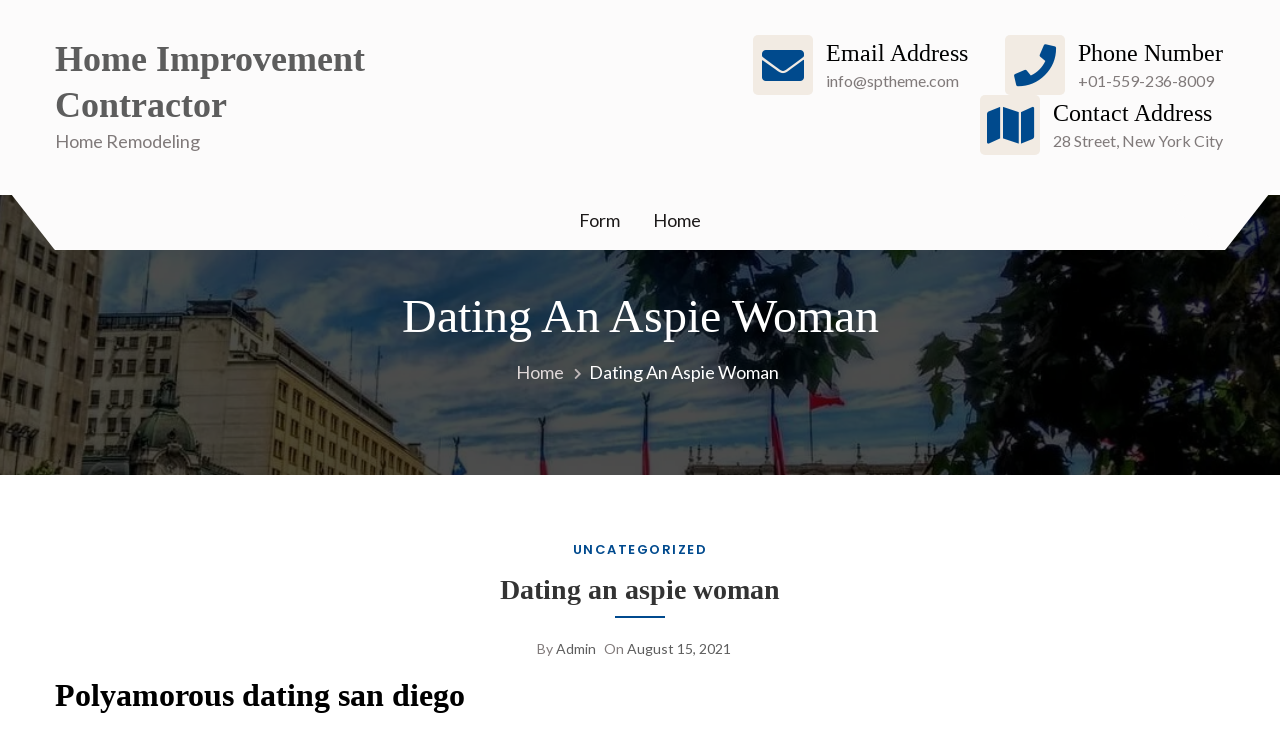

--- FILE ---
content_type: text/css
request_url: https://evaluhomes.com/wp-content/themes/educenter//assets/css/responsive.css?ver=6.9
body_size: 2494
content:
/*==========================
responsive
==========================*/

@media (max-width: 1200px) {

    .general-header .top-header .left-contact,
    .general-header .top-header .right-contact {
        width: 100%;
        text-align: center;
    }

    /* .general-header .top-header .left-contact+.right-contact {
        margin-top: 15px;
    } */

    .ed-footer .bottom-footer .footer-bottom-left,
    .ed-footer .bottom-footer .footer-bottom-right {
        width: 100%;
        float: none;
        text-align: center;
    }

    .ed-footer .bottom-footer .footer-bottom-right {
        margin-top: 25px;
    }
}


@media (max-width: 1170px) {
    .container {
        padding: 0 15px;
    }

    .ed-courses.layout-2 .ed-col-wrap .ed-col-three {
        margin-right: 1.5%;
        margin-bottom: 1.5%;
    }

    .list-tab-event .nav-tabs li {
        min-width: auto;
        width: 33.33%;
    }

    .full-width .achivement-items ul {
        grid-template-columns: repeat(2, 1fr);
    }
}

@media (max-width: 1024px) {

    .ed-search-course.layout-1 .ed-search-form {
        margin-top: 30px;
    }

    .tp-event-top .entry-thumbnail+.entry-countdown {
        width: 85%;
    }


}

@media (max-width: 900px) {

    .ed-counter .ed-counter-wrap.layout-1 .ed-col {
        width: 47%;
        margin-bottom: 50px;
        text-align: center;
    }

    .ed-counter .ed-counter-wrap.layout-1 .ed-col:nth-child(even) {
        margin-right: 0;
    }

    .ed-counter .ed-counter-wrap .ed-col .ed-text-holder {
        width: calc(72% - 130px);
        width: -webkit-calc(72% - 130px);
        width: -ms-calc(72% - 130px);
    }

    .ed-counter.layout-1 {
        padding-bottom: 40px;
    }

    .ed-logo-show .ed-logo-wrap.layout-2 .ed-col-logo {
        width: 31.5%;
        margin-right: 2%;
    }

    .ed-logo-show .ed-logo-wrap.layout-2 .ed-col-logo:nth-child(3n) {
        margin-right: 0;
    }

    .ed-logo-show .ed-logo-wrap.layout-2 .ed-col-logo:nth-child(5n) {
        margin-right: 2%;
    }

    .header-layout-4 .bottom-header .logo {
        float: none;
        margin: 0px auto 20px;
        width: 100%;
        text-align: center;
        max-width: 320px;
    }

    .header-layout-4 .ed-advertisement {
        float: none;
        width: 100%;
        max-width: 720px;
        margin: 0 auto;
    }

    .both-sidebar-layout .primary-section,
    .both-sidebar-layout .secondary-section,
    .both-sidebar-layout .secondary-section {
        width: 100%;
        padding-left: 0;
        padding-right: 0;
        margin: 30px 0;
    }

    .site-branding.logo {
        display: flex;
        justify-content: space-between;
        width: 100%;
    }

    .header-middle-inner>div {
        text-align: left;
    }

    .custom-logo-link {
        display: block;
    }

    .site-branding h1,
    .brandinglogo-wrap {
        display: inline-block;
        text-align: left;
    }

    .header-middle-inner>*:not(:last-child) {
        padding-right: 0;
    }

    .header-nav-toggle {
        display: block;
    }

    .headerone .bottom-header .contact-info {
        display: none;
    }

    .box-header-nav {
        display: none;
        float: none;
        position: absolute;
        z-index: 999;
        background-color: #f9f9f9;
        left: 0;
        right: 0;
        max-height: 450px;
        overflow-x: scroll;
    }

    .box-header-nav .main-menu>ul>.page_item,
    .box-header-nav .main-menu>.menu-item {
        float: none;
        width: 100%;
        border-bottom: 1px dotted #f1f0f0;
    }

    .box-header-nav .main-menu .page_item a,
    .box-header-nav .main-menu>.menu-item>a {
        padding: 7px 8px;
        width: 100%;
        line-height: inherit;
    }

    span.sub-toggle {
        display: block;
    }

    .box-header-nav .main-menu .page_item.page_item_has_children>a::after,
    .box-header-nav .main-menu>.menu-item.menu-item-has-children>a::after,
    .box-header-nav .main-menu .children>.page_item.page_item_has_children>a::after,
    .box-header-nav .main-menu .sub-menu>.menu-item.menu-item-has-children>a::after {
        content: none;
    }

    .box-header-nav .main-menu .children,
    .box-header-nav .main-menu .sub-menu {
        opacity: 1;
        visibility: visible;
        width: 100%;
        position: relative;
        left: 0;
        box-shadow: none;
        padding-left: 10px;
        display: none;
        transform: none;
    }

    .box-header-nav .main-menu .children .children,
    .box-header-nav .main-menu .sub-menu .sub-menu {
        left: 0;
        transform: none;
        box-shadow: none;
        padding-left: 10px;
    }

    .box-header-nav .main-menu .children>.page_item:hover>a,
    .box-header-nav .main-menu .sub-menu>.menu-item:hover>a {
        background-color: transparent;
        color: #004a8d;
        border-bottom: 1px dotted hsla(0, 0%, 95%, 0.93);
        padding: 7px 10px;
    }

    .box-header-nav .main-menu .children>.page_item>a,
    .box-header-nav .main-menu .sub-menu>.menu-item>a {
        padding: 7px 10px;
    }

    .headertwo .box-header-nav .main-menu .page_item a,
    .headertwo .box-header-nav .main-menu>.menu-item>a {
        padding: 8px 10px;
    }

    .ed-services.layout-3 .ed-service-slide .col .text-holder h2 {
        font-size: 25px;
    }
}

@media (max-width: 860px) {

    /*.ed-slider .ed-slide div .ed-slider-info span.ed-sub-title,
    .ed-slider .ed-slide div .ed-slider-info p {
        display: none;
    }*/
    .ed-slider .ed-slide div .ed-slider-info {
        text-align: center;
        width: 85%;
        max-width: 85%;
        left: 0;
    }

    .ed-slider .ed-slide div .ed-slider-info h2 {
        margin-bottom: 0;
    }

    .ed-search-course .ed-search-form .ed-search-title {
        width: 100%;
        padding: 20px 0;
        text-align: center;
    }

    .ed-search-course .ed-search-form .ed-search-title:before,
    .ed-search-course .ed-search-form .ed-search-title:after,
    .ed-search-course .ed-search-form:before {
        display: none;
    }

    .ed-search-course .ed-search-form .ed-form-wrap select {
        width: 35%;
    }

    .ed-search-course .ed-search-form .ed-form-wrap {
        width: 100%;
        text-align: center;
        padding-left: 0;
        padding-right: 0;
        margin-bottom: 30px;
    }

    .ed-services .ed-service-left .ed-col-holder .col {
        width: 48%;
        margin-right: 4%;
    }

    .ed-services .ed-service-left .ed-col-holder .col:nth-child(3n) {
        margin-right: 4%;
    }

    .ed-services .ed-service-left .ed-col-holder .col:nth-child(even) {
        margin-right: 0;
    }

    .ed-search-course.layout-1 .ed-search-form .ed-search-title {
        margin: 0;
    }

    .ed-search-course.layout-1 .ed-search-form .ed-form-wrap {
        padding: 0 50px;
        margin: 0 0 30px;
    }

    .ed-newsletter.layout-1 .ed-news-text {
        width: 100%;
        text-align: center;
        float: none;
        max-width: 100%;
    }

    .ed-newsletter.layout-1 .ed-news-text h3:before {
        right: 0;
        margin: 0 auto;
    }

    .ed-newsletter.layout-1 .ed-input-wrap {
        float: none;
        margin: 0 auto;
    }

    .ed-courses.layout-2 .ed-col-wrap .ed-col {
        width: 49%;
        margin-right: 2%
    }

    .ed-courses.layout-2 .ed-col-wrap .ed-col:nth-child(3n) {
        margin-right: 2%;
    }

    .ed-courses.layout-2 .ed-col-wrap .ed-col:nth-child(even) {
        margin-right: 0;
    }

    [data-layout*="counter"] .ed-col {
        width: 49%;
    }

    .ed-gallery .ed-gallery-wrapper .ed-gallery-item .ed-gallery-button {
        opacity: 1;
    }

    .ed-footer .ed-col-4 .ed-col {
        width: 48%;
        margin-bottom: 0;
    }

    .header-middle-inner>*:not(:last-child),
    .headerone .bottom-header {
        padding: 0 !important;
        margin: 0 !important;
    }
}

@media (max-width: 768px) {

    .ed-gallery-wrapper.grid-3,
    .ed-gallery-wrapper.grid-4 {
        display: grid;
        grid-template-columns: repeat(2, 1fr);
    }

    section {
        padding: 30px 0;
    }

    .ed-cta.layout-2 {
        padding: 30px 0;
    }

    /* .ed-slider .ed-slide div .ed-slider-info a.slider-button {
        display: none;
    }*/
    .ed-slider .ed-slide div .ed-slider-info h2 {
        font-size: 40px;
        margin-bottom: 20px;
    }

    .ed-services.layout-1 .ed-service-left .ed-col-holder .col {
        width: 50%;
        margin-right: 0;
    }

    .ed-services.layout-1 .ed-service-left .ed-col-holder .col:nth-child(odd) {
        padding-right: 15px;
    }

    .ed-services.layout-1 .ed-service-left .ed-col-holder .col:nth-child(even) {
        padding-left: 15px;
    }

    .ed-about-us.layout-2 .ed-about-image {
        float: none;
        width: 100%;
    }

    .ed-about-us.layout-2 .ed-about-content {
        width: 100%;
        background: transparent;
    }

    .ed-footer .bottom-footer .footer-bottom-left,
    .ed-footer .bottom-footer .footer-bottom-right {
        width: 100%;
        text-align: center;
    }

    .ed-footer .bottom-footer .footer-bottom-right {
        margin-top: 10px;
    }

    .ed-layout-4 .ed-about-us.layout-1 .ed-about-content,
    .ed-about-us.layout-1 .ed-about-content {
        width: 100%;
        padding: 60px 15px;
    }

    .ed-about-us.layout-1 .ed-about-content {
        padding: 20px 15px;
    }

    .ed-cta.layout-2 .ed-text-holder {
        width: 100%;
        text-align: center;
    }

    .ed-cta.layout-2 .ed-cta-holder h3:before {
        right: 0;
        margin: 0 auto;
    }

    .ed-cta.layout-2 a.ed-button {
        display: block;
        margin: 10px auto 0;
    }

    .primary-section,
    .secondary-section {
        width: 100%;
    }

    .primary-section {
        margin-bottom: 0;
    }

    .secondary-section {
        padding-left: 0;
        margin-top: 40px;
    }

    .ed-contact .ed-contact-form,
    .ed-contact .ed-map {
        width: 100%;
    }

    .ed-contact .ed-contact-form {
        padding-right: 0;
    }

    .ed-contact .ed-map {
        margin-top: 50px;
        text-align: center;
    }

    .ed-inner-page .primary-section section.ed-courses .ed-col {
        width: 47.3%;
    }

    .tp-event-top .entry-thumbnail+.entry-countdown {
        width: 60%;
    }

    .tp-event-top .entry-thumbnail+.entry-countdown .tp_event_counter .countdown-section {
        height: 80px;
        width: 80px;
        margin: 0px 10px 20px;
    }

    .tp-event-top .entry-thumbnail+.entry-countdown .tp_event_counter .countdown-section .countdown-amount {
        font-size: 20px;
        font-weight: 600;
    }
}

@media (max-width: 640px) {
    .full-width .achivement-items ul {
        grid-template-columns: repeat(1, 1fr);
    }

    .ed-cta.layout-1 .container,
    .ed-team-member.style2 .ed-team-col .ed-inner-wrap {
        flex-direction: column;
        align-items: center;
    }

    .ed-col-wrap [data-items="2"] .ed-col,
    .ed-col-wrap [data-items="3"] .ed-col,
    .ed-col-wrap [data-items="4"] .ed-col {
        width: 100%;
    }

    .ed-slider .ed-slide div .ed-slider-info p {
        display: none;
    }

    .ed-services.layout-1 .ed-service-left .ed-col-holder .col {
        width: 100%;
        margin-right: 0;
        margin-bottom: 20px;
    }

    .ed-services.layout-1 .ed-service-left .ed-col-holder .col:nth-child(odd) {
        padding-right: 0;
    }

    .ed-services.layout-1 .ed-service-left .ed-col-holder .col:nth-child(even) {
        padding-left: 0;
    }

    .ed-counter.layout-1 {
        background-image: none;
        background-color: #f7f7f7;
    }

    .ed-counter .ed-counter-wrap.layout-1 .ed-col {
        width: 100%;
        margin-right: 0;
    }

    .ed-counter .ed-counter-wrap .ed-col .ed-icon-holder {
        display: block;
        margin: 0 auto 10px;
    }

    .ed-counter .ed-counter-wrap .ed-col .ed-text-holder {
        width: 100%;
        padding-left: 0;
    }

    .ed-services .ed-service-left .ed-col-holder .col {
        width: 100%;
        margin-right: 0;
    }

    .ed-services .ed-service-left .ed-col-holder .col:nth-child(3n) {
        margin-right: 0;
    }

    .ed-layout-4 .ed-news-ticker {
        display: none;
    }

    .ed-layout-4 .ed-search-course.layout-2 {
        margin: 30px 0;
    }

    .ed-inner-page section.ed-courses .ed-courses-list .ed-col .ed-img-holder,
    .ed-inner-page section.ed-courses .ed-courses-list .ed-col .ed-text-holder {
        width: 100%;
    }

    .ed-footer .ed-col-2 .ed-col,
    .ed-footer .ed-col-3 .ed-col,
    .ed-footer .ed-col-4 .ed-col {
        width: 100%;
        margin-right: 0;
    }

    .tp-event-top .entry-thumbnail+.entry-countdown {
        width: 68%;
    }

    .ed-courses.layout-2 .ed-col-wrap [data-items="3"] .ed-col-three,
    .ed-courses.layout-2 .ed-col-wrap [data-items="4"] .ed-col-three {
        width: 49%;
    }

    .ed-courses.layout-2 .ed-col-wrap [data-items="3"] .ed-col-three:nth-child(2n),
    .ed-courses.layout-2 .ed-col-wrap [data-items="4"] .ed-col-three:nth-child(2n) {
        margin-right: 0;
    }
}

@media (max-width: 570px) {

    .ed-cta.layout-1 .ed-cta-holder::after {
        display: none;
    }

    .ed-cta.layout-1 .ed-cta-holder p {
        width: 100%;
        margin-bottom: 0;
    }

    .ed-team-member .ed-img {
        text-align: center;
    }

    .ed-newsletter .ed-news-text {
        width: 100%;
        max-width: 100%;
        text-align: center;
    }

    .ed-newsletter .ed-news-text {
        max-width: 100%;
        width: 100%;
        text-align: center;
    }

    .ed-newsletter a.ed-button {
        width: 100%;
        margin: 30px 0 auto;
        text-align: center;
        display: inline-block;
        float: none;
    }

    .ed-newsletter .ed-news-text h3:before {
        margin: 0 auto;
        right: 0;
    }

    .ed-courses.layout-2 .ed-col-wrap .ed-col {
        width: 100%;
        margin-right: 0;
    }

    .ed-courses.layout-2 .ed-col-wrap .ed-col:nth-child(3n),
    .ed-courses.layout-2 .ed-col-wrap .ed-col:nth-child(even) {
        margin-right: 0;
    }

    .ed-inner-page .primary-section section.ed-courses .ed-col {
        width: 100%;
        margin-right: 0;
    }

    .ed-inner-page .primary-section section.ed-courses .ed-col:nth-child(3n),
    .ed-inner-page .primary-section section.ed-courses .ed-col:nth-child(even) {
        margin-right: 0;
    }

    .ed-newsletter.layout-1 a.ed-button {
        position: static;
    }

    .ed-newsletter.layout-1 .ed-input-holder .ed-input-newsletter {
        text-align: center;
        margin-bottom: 10px;
    }

    .ed-newsletter.layout-1 .ed-input-wrap {
        width: 100%;
    }

    .ed-newsletter.layout-1 .ed-input-holder .ed-input-newsletter {
        max-width: 100%;
    }

    .ed-gallery .ed-gallery-wrapper .ed-gallery-item {
        width: 100%;
    }


    .ed-blog .ed-blog-wrap .ed-blog-col .ed-blog-img img {
        width: 100%;
    }

    .ed-team-member .ed-team-col .ed-inner-wrap .ed-img img,
    section.ed-gallery .ed-gallery-wrapper .ed-gallery-item .ed-gallery-item-wrapper img {
        width: 100%;
    }

    .ed-courses .ed-img-holder img {
        width: 550px;
    }

    .list-tab-event .item-event {
        display: block;
        position: relative;
    }

    .list-tab-event .item-event .image img {
        width: 100%;
        margin-bottom: 15px;
    }

    .educenter-list-event .item-event .event-wrapper {
        margin: 0px;
    }

    .educenter-list-event .item-event .event-wrapper::before {
        display: none;
    }

    .tp-event-content .entry-content,
    .tp-event-content .tp-event-info {
        width: 100% !important;
    }

    .tp-event-content .tp-event-info {
        max-width: unset;
        padding-top: 15px;
    }

    .list-tab-event .item-event .time-from {
        background-color: #fff;
        padding: 10px 10px;
        position: absolute;
        top: 3%;
        left: 3%;
        text-align: center;
    }

    .list-tab-event .item-event .time-from .date {
        font-size: 25px;
        font-weight: 600;
    }

    .list-tab-event .item-event .time-from .month {
        font-size: 16px;
    }

    .ed-courses.layout-2 .ed-col-wrap [data-items="2"] .ed-col-three,
    .ed-courses.layout-2 .ed-col-wrap [data-items="3"] .ed-col-three,
    .ed-courses.layout-2 .ed-col-wrap [data-items="4"] .ed-col-three {
        width: 100%;
        margin-right: 0;
    }
}

@media (max-width: 520px) {
    .ed-logo-show .ed-logo-wrap.layout-2 .ed-col-logo {
        width: 100%;
        margin: 20px auto 0;
        max-width: 340px;
        display: block;
    }

    .ed-logo-show .ed-logo-wrap.layout-2 .ed-col-logo:nth-child(3n),
    .ed-logo-show .ed-logo-wrap.layout-2 .ed-col-logo:nth-child(5n) {
        margin-right: auto;
    }

    [data-layout*="counter"] .ed-col {
        width: 100%;
    }

    .tp-event-top .entry-thumbnail+.entry-countdown {
        width: 86%;
    }

    .list-tab-event .tab-content,
    .educenter-list-event .item-event {
        padding: 0;
    }

    .educenter-list-event .item-event {
        padding-bottom: 20px;
    }

}

@media (max-width: 480px) {

    h2.section-header {
        font-size: 25px;
    }

    .ed-slider .ed-slide div .ed-slider-info h2,
    .ed-slider .lSSlideOuter ul.lSPager {
        font-size: 25px;
        margin-bottom: 0;
    }

    .ed-search-course .ed-search-form .ed-form-wrap select,
    .ed-search-course .ed-search-form .ed-form-wrap input,
    .ed-search-course .ed-search-form .ed-form-wrap input[type="text"] {
        width: 100%;
        margin-bottom: 10px;
    }

    .ed-search-course .ed-search-form .ed-form-wrap input[type="submit"] {
        position: static;
    }

    .ed-testimonials .ed-testimonial-wrap-2 .ed-test-slide .ed-text-holder {
        width: 95%;
        margin-left: 10px;
    }

    .ed-testimonials .ed-testimonial-wrap-2 .ed-test-slide .ed-img-holder {
        margin: 0 10px 10px;
        display: block;
    }

    .ed-content-wrap .ed-comment-holder .ed-text {
        width: 100%;
        margin-left: 0;
        margin-top: 20px;
    }

    .general-header .bottom-header .header-search form.form-wrapper {

        width: 95%;
    }
}